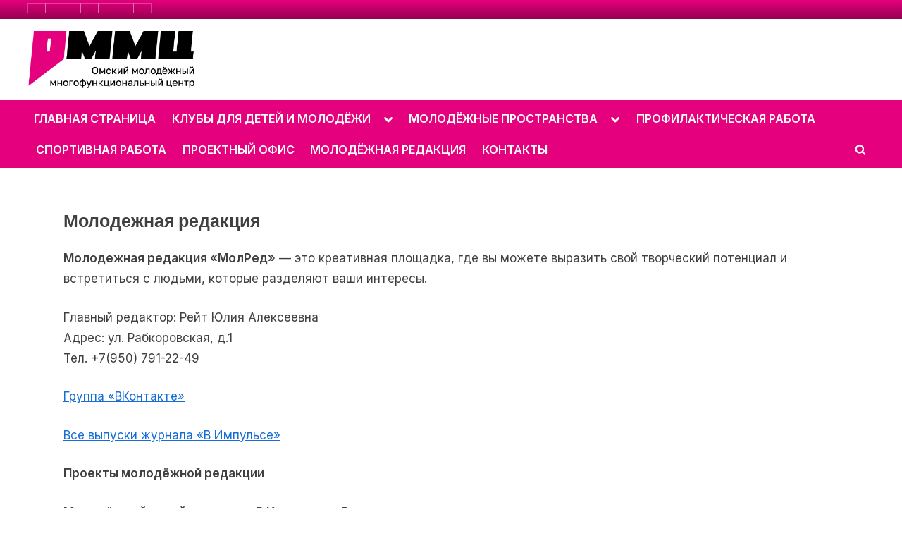

--- FILE ---
content_type: text/html; charset=UTF-8
request_url: https://molodegka-55.ru/%D0%BC%D0%BE%D0%BB%D0%BE%D0%B4%D0%B5%D0%B6%D0%BD%D0%B0%D1%8F-%D1%80%D0%B5%D0%B4%D0%B0%D0%BA%D1%86%D0%B8%D1%8F/
body_size: 43124
content:
<!DOCTYPE html>
<html lang="ru-RU">
<head>
	<meta charset="UTF-8">
	<meta name="viewport" content="width=device-width, initial-scale=1.0">
	<link rel="profile" href="https://gmpg.org/xfn/11">
	<title>Молодежная редакция &#8212; Омский молодежный многофункциональный центр </title>
<meta name='robots' content='max-image-preview:large' />
<link rel='dns-prefetch' href='//www.googletagmanager.com' />
<link rel='dns-prefetch' href='//fonts.googleapis.com' />
<link rel='dns-prefetch' href='//s.w.org' />
<link href='https://fonts.gstatic.com' crossorigin rel='preconnect' />
<link rel="alternate" type="application/rss+xml" title="Омский молодежный многофункциональный центр  &raquo; Лента" href="https://molodegka-55.ru/feed/" />
<link rel="alternate" type="application/rss+xml" title="Омский молодежный многофункциональный центр  &raquo; Лента комментариев" href="https://molodegka-55.ru/comments/feed/" />
		<script>
			window._wpemojiSettings = {"baseUrl":"https:\/\/s.w.org\/images\/core\/emoji\/13.1.0\/72x72\/","ext":".png","svgUrl":"https:\/\/s.w.org\/images\/core\/emoji\/13.1.0\/svg\/","svgExt":".svg","source":{"concatemoji":"https:\/\/molodegka-55.ru\/wp-includes\/js\/wp-emoji-release.min.js?ver=5.8.12"}};
			!function(e,a,t){var n,r,o,i=a.createElement("canvas"),p=i.getContext&&i.getContext("2d");function s(e,t){var a=String.fromCharCode;p.clearRect(0,0,i.width,i.height),p.fillText(a.apply(this,e),0,0);e=i.toDataURL();return p.clearRect(0,0,i.width,i.height),p.fillText(a.apply(this,t),0,0),e===i.toDataURL()}function c(e){var t=a.createElement("script");t.src=e,t.defer=t.type="text/javascript",a.getElementsByTagName("head")[0].appendChild(t)}for(o=Array("flag","emoji"),t.supports={everything:!0,everythingExceptFlag:!0},r=0;r<o.length;r++)t.supports[o[r]]=function(e){if(!p||!p.fillText)return!1;switch(p.textBaseline="top",p.font="600 32px Arial",e){case"flag":return s([127987,65039,8205,9895,65039],[127987,65039,8203,9895,65039])?!1:!s([55356,56826,55356,56819],[55356,56826,8203,55356,56819])&&!s([55356,57332,56128,56423,56128,56418,56128,56421,56128,56430,56128,56423,56128,56447],[55356,57332,8203,56128,56423,8203,56128,56418,8203,56128,56421,8203,56128,56430,8203,56128,56423,8203,56128,56447]);case"emoji":return!s([10084,65039,8205,55357,56613],[10084,65039,8203,55357,56613])}return!1}(o[r]),t.supports.everything=t.supports.everything&&t.supports[o[r]],"flag"!==o[r]&&(t.supports.everythingExceptFlag=t.supports.everythingExceptFlag&&t.supports[o[r]]);t.supports.everythingExceptFlag=t.supports.everythingExceptFlag&&!t.supports.flag,t.DOMReady=!1,t.readyCallback=function(){t.DOMReady=!0},t.supports.everything||(n=function(){t.readyCallback()},a.addEventListener?(a.addEventListener("DOMContentLoaded",n,!1),e.addEventListener("load",n,!1)):(e.attachEvent("onload",n),a.attachEvent("onreadystatechange",function(){"complete"===a.readyState&&t.readyCallback()})),(n=t.source||{}).concatemoji?c(n.concatemoji):n.wpemoji&&n.twemoji&&(c(n.twemoji),c(n.wpemoji)))}(window,document,window._wpemojiSettings);
		</script>
		<style>
img.wp-smiley,
img.emoji {
	display: inline !important;
	border: none !important;
	box-shadow: none !important;
	height: 1em !important;
	width: 1em !important;
	margin: 0 .07em !important;
	vertical-align: -0.1em !important;
	background: none !important;
	padding: 0 !important;
}
</style>
	<link rel='stylesheet' id='wp-block-library-css'  href='https://molodegka-55.ru/wp-includes/css/dist/block-library/style.min.css?ver=5.8.12' media='all' />
<style id='wp-block-library-theme-inline-css'>
#start-resizable-editor-section{display:none}.wp-block-audio figcaption{color:#555;font-size:13px;text-align:center}.is-dark-theme .wp-block-audio figcaption{color:hsla(0,0%,100%,.65)}.wp-block-code{font-family:Menlo,Consolas,monaco,monospace;color:#1e1e1e;padding:.8em 1em;border:1px solid #ddd;border-radius:4px}.wp-block-embed figcaption{color:#555;font-size:13px;text-align:center}.is-dark-theme .wp-block-embed figcaption{color:hsla(0,0%,100%,.65)}.blocks-gallery-caption{color:#555;font-size:13px;text-align:center}.is-dark-theme .blocks-gallery-caption{color:hsla(0,0%,100%,.65)}.wp-block-image figcaption{color:#555;font-size:13px;text-align:center}.is-dark-theme .wp-block-image figcaption{color:hsla(0,0%,100%,.65)}.wp-block-pullquote{border-top:4px solid;border-bottom:4px solid;margin-bottom:1.75em;color:currentColor}.wp-block-pullquote__citation,.wp-block-pullquote cite,.wp-block-pullquote footer{color:currentColor;text-transform:uppercase;font-size:.8125em;font-style:normal}.wp-block-quote{border-left:.25em solid;margin:0 0 1.75em;padding-left:1em}.wp-block-quote cite,.wp-block-quote footer{color:currentColor;font-size:.8125em;position:relative;font-style:normal}.wp-block-quote.has-text-align-right{border-left:none;border-right:.25em solid;padding-left:0;padding-right:1em}.wp-block-quote.has-text-align-center{border:none;padding-left:0}.wp-block-quote.is-large,.wp-block-quote.is-style-large{border:none}.wp-block-search .wp-block-search__label{font-weight:700}.wp-block-group.has-background{padding:1.25em 2.375em;margin-top:0;margin-bottom:0}.wp-block-separator{border:none;border-bottom:2px solid;margin-left:auto;margin-right:auto;opacity:.4}.wp-block-separator:not(.is-style-wide):not(.is-style-dots){width:100px}.wp-block-separator.has-background:not(.is-style-dots){border-bottom:none;height:1px}.wp-block-separator.has-background:not(.is-style-wide):not(.is-style-dots){height:2px}.wp-block-table thead{border-bottom:3px solid}.wp-block-table tfoot{border-top:3px solid}.wp-block-table td,.wp-block-table th{padding:.5em;border:1px solid;word-break:normal}.wp-block-table figcaption{color:#555;font-size:13px;text-align:center}.is-dark-theme .wp-block-table figcaption{color:hsla(0,0%,100%,.65)}.wp-block-video figcaption{color:#555;font-size:13px;text-align:center}.is-dark-theme .wp-block-video figcaption{color:hsla(0,0%,100%,.65)}.wp-block-template-part.has-background{padding:1.25em 2.375em;margin-top:0;margin-bottom:0}#end-resizable-editor-section{display:none}
</style>
<link rel='stylesheet' id='vi-style-css'  href='https://molodegka-55.ru/wp-content/plugins/for-the-visually-impaired/css/styles.css?ver=5.8.12' media='all' />
<style id='vi-style-inline-css'>

		.vi-on-img-button{
  background: url(https://molodegka-55.ru/wp-content/plugins/for-the-visually-impaired/img/icon_.png) 100% 100% no-repeat;
  background-size: contain;
    display: inline-block;
    vertical-align: middle;
    height: px;
    width: px;
    text-decoration: none;
    outline: 0;
		}
#bt_widget-vi-on a {
	text-align: center;
	cursor: pointer;
	background: #ff8019;
	box-shadow: 0 -3px 0 rgba(0, 0, 0, 0.1) inset;
	border: 0 none;
	border-radius: 6px;
	overflow: hidden;
    font-size: 15px;
    padding: 13px 18px 16px;
	text-decoration: none;
	display: inline-block;
	font-family: arial;
    font-weight: 700;
	line-height: 100%;
	text-shadow: 1px 1px 0 rgba(0, 0, 0, 0.12);
	margin-top: -3px;
    color: #ffffff;
    border-radius: 10px;
    vertical-align:middle;

}


#bt_widget-vi-on a:hover {
	-o-box-shadow: 0 -1px 0 rgba(0, 0, 0, 0.14) inset;
	-moz-box-shadow: 0 -1px 0 rgba(0, 0, 0, 0.14) inset;
	-webkit-box-shadow: 0 -1px 0 rgba(0, 0, 0, 0.14) inset;
	box-shadow: 0 -1px 0 rgba(0, 0, 0, 0.14) inset;
	text-decoration: underline;	
}

#bt_widget-vi-on .vi_widget_img {
    vertical-align:middle;
}
#bt_widget-vi-on  {
	    position: relative;
    top: 0;
    left: 0;
    color: #000000;
    font-size: 18px;
    letter-spacing: 0;
    text-align: center;
}
.vi-close{
	vertical-align: middle;
	text-align: center;
	display: flex;
	justify-content: center;
	align-items: center;
	font-size: 16px;
	text-decoration: none;
	font-weight: bold;
	vertical-align: middle;
	word-break: break-all;
    word-wrap: break-word;

}
.bt_widget-vi{
	vertical-align: middle;
	text-align: center;
	
}
		
		
</style>
<link rel='stylesheet' id='wpsm_ac-font-awesome-front-css'  href='https://molodegka-55.ru/wp-content/plugins/responsive-accordion-and-collapse/css/font-awesome/css/font-awesome.min.css?ver=5.8.12' media='all' />
<link rel='stylesheet' id='wpsm_ac_bootstrap-front-css'  href='https://molodegka-55.ru/wp-content/plugins/responsive-accordion-and-collapse/css/bootstrap-front.css?ver=5.8.12' media='all' />
<link rel='stylesheet' id='wpa-style-css'  href='https://molodegka-55.ru/wp-content/plugins/wp-accessibility/css/wpa-style.css?ver=1.9.1' media='all' />
<style id='wpa-style-inline-css'>
:root { --admin-bar-top : 7px; }
</style>
<link rel='stylesheet' id='pressbook-fonts-css'  href='https://fonts.googleapis.com/css2?family=Inter:wght@400;600&#038;family=Lato:ital,wght@0,400;0,700;1,400;1,700&#038;display=swap' media='all' />
<link rel='stylesheet' id='pressbook-style-css'  href='https://molodegka-55.ru/wp-content/themes/pressbook/style.min.css?ver=1.1.4' media='all' />
<style id='pressbook-style-inline-css'>
.site-branding{background-position:center bottom;}.site-branding{background-repeat:repeat-y;}.site-branding{background-size:contain;}.top-banner-image{max-height:150px;}.top-navbar{background:linear-gradient(0deg, #950051 0%, #e5007d 100%);}.social-navigation a:active .svg-icon,.social-navigation a:focus .svg-icon,.social-navigation a:hover .svg-icon{color:#950051;}.primary-navbar,.main-navigation ul ul{background:#e5007d;}.main-navigation .main-navigation-arrow-btn:active,.main-navigation .main-navigation-arrow-btn:hover,.main-navigation li.focus>.main-navigation-arrow-btn,.main-navigation:not(.toggled) li:hover>.main-navigation-arrow-btn,.main-navigation a:active,.main-navigation a:focus,.main-navigation a:hover{color:#e5007d;}.site-branding{background-color:#ffffff;}.site-title,.site-title a,.site-title a:active,.site-title a:focus,.site-title a:hover{color:#000000;}.site-tagline{color:#979797;}.more-link,button,input[type=button],input[type=reset],input[type=submit]{font-weight:600;}h1,h2,h3,h4,h5,h6{font-weight:700;}.site-title{font-weight:700;}.c-sidebar .widget{border-color:#fafafa;}.footer-widgets,.copyright-text{background:#8e0bd2;}
</style>
<script src='https://molodegka-55.ru/wp-includes/js/jquery/jquery.min.js?ver=3.6.0' id='jquery-core-js'></script>
<script src='https://molodegka-55.ru/wp-includes/js/jquery/jquery-migrate.min.js?ver=3.3.2' id='jquery-migrate-js'></script>
<script src='https://molodegka-55.ru/wp-content/plugins/for-the-visually-impaired/js/js.cookie.js?ver=2.1.0' id='vi_cookie-js'></script>
<script id='add_vi_script-js-extra'>
var js_vi_script = {"txt_size":"16","sxema":"1","image":"1","font":"1","kerning":"0","line":"0","allbackgrnd":"1","reload_page":"0","auto_p_on":"0","scrool_panel":"","btxt":"\u0420\u0435\u0436\u0438\u043c \u0434\u043b\u044f \u0441\u043b\u0430\u0431\u043e\u0432\u0438\u0434\u044f\u0449\u0438\u0445","btxt2":"\u0412\u0435\u0440\u043d\u0443\u0442\u044c\u0441\u044f \u0432 \u043e\u0431\u0440\u0430\u0442\u043d\u044b\u0439 \u0440\u0435\u0436\u0438\u043c","btxtcolor":"#ffffff","bcolor":"#ff8019","img_close2":"","razmer_images":"0","fs_title1":"\u041c\u0430\u043b\u0435\u043d\u044c\u043a\u0438\u0439 \u0440\u0430\u0437\u043c\u0435\u0440 \u0448\u0440\u0438\u0444\u0442\u0430","fs_title2":"\u0423\u043c\u0435\u043d\u044c\u0448\u0435\u043d\u043d\u044b\u0439 \u0440\u0430\u0437\u043c\u0435\u0440 \u0448\u0440\u0438\u0444\u0442\u0430","fs_title3":"\u041d\u043e\u0440\u043c\u0430\u043b\u044c\u043d\u044b\u0439 \u0440\u0430\u0437\u043c\u0435\u0440 \u0448\u0440\u0438\u0444\u0442\u0430","fs_title4":"\u0423\u0432\u0435\u043b\u0438\u0447\u0435\u043d\u043d\u044b\u0439 \u0440\u0430\u0437\u043c\u0435\u0440 \u0448\u0440\u0438\u0444\u0442\u0430","fs_title5":"\u0411\u043e\u043b\u044c\u0448\u043e\u0439 \u0440\u0430\u0437\u043c\u0435\u0440 \u0448\u0440\u0438\u0444\u0442\u0430","sxem_title":"\u0426","sxem_title1":"\u0426\u0432\u0435\u0442\u043e\u0432\u0430\u044f \u0441\u0445\u0435\u043c\u0430: \u0427\u0435\u0440\u043d\u044b\u043c \u043f\u043e \u0431\u0435\u043b\u043e\u043c\u0443","sxem_title2":"\u0426\u0432\u0435\u0442\u043e\u0432\u0430\u044f \u0441\u0445\u0435\u043c\u0430: \u0411\u0435\u043b\u044b\u043c \u043f\u043e \u0447\u0435\u0440\u043d\u043e\u043c\u0443","sxem_title3":"\u0426\u0432\u0435\u0442\u043e\u0432\u0430\u044f \u0441\u0445\u0435\u043c\u0430: \u0422\u0435\u043c\u043d\u043e-\u0441\u0438\u043d\u0438\u043c \u043f\u043e \u0433\u043e\u043b\u0443\u0431\u043e\u043c\u0443","sxem_title4":"\u0426\u0432\u0435\u0442\u043e\u0432\u0430\u044f \u0441\u0445\u0435\u043c\u0430: \u041a\u043e\u0440\u0438\u0447\u043d\u0435\u0432\u044b\u043c \u043f\u043e \u0431\u0435\u0436\u0435\u0432\u043e\u043c\u0443","sxem_title5":"\u0426\u0432\u0435\u0442\u043e\u0432\u0430\u044f \u0441\u0445\u0435\u043c\u0430: \u0417\u0435\u043b\u0435\u043d\u044b\u043c \u043f\u043e \u0442\u0435\u043c\u043d\u043e-\u043a\u043e\u0440\u0438\u0447\u043d\u0435\u0432\u043e\u043c\u0443","img_title_on":"\u0412\u043a\u043b\u044e\u0447\u0438\u0442\u044c \u0438\u0437\u043e\u0431\u0440\u0430\u0436\u0435\u043d\u0438\u044f","img_title_gs":"\u0427\u0435\u0440\u043d\u043e-\u0431\u0435\u043b\u044b\u0435 \u0438\u0437\u043e\u0431\u0440\u0430\u0436\u0435\u043d\u0438\u044f","img_title_off":"\u041e\u0442\u043a\u043b\u044e\u0447\u0438\u0442\u044c \u0438\u0437\u043e\u0431\u0440\u0430\u0436\u0435\u043d\u0438\u044f","setting_title":"\u041d\u0430\u0441\u0442\u0440\u043e\u0439\u043a\u0438","close_title":"\u0412\u0435\u0440\u043d\u0443\u0442\u044c\u0441\u044f \u0432 \u043e\u0431\u044b\u0447\u043d\u044b\u0439 \u0440\u0435\u0436\u0438\u043c","settings_title":"\u041d\u0430\u0441\u0442\u0440\u043e\u0439\u043a\u0438 \u0448\u0440\u0438\u0444\u0442\u0430","setfont_title":"\u0412\u044b\u0431\u0435\u0440\u0438\u0442\u0435 \u0448\u0440\u0438\u0444\u0442","setsplet":"\u0418\u043d\u0442\u0435\u0440\u0432\u0430\u043b \u043c\u0435\u0436\u0434\u0443 \u0431\u0443\u043a\u0432\u0430\u043c\u0438","setspline":"\u0418\u043d\u0442\u0435\u0440\u0432\u0430\u043b \u043c\u0435\u0436\u0434\u0443 \u0441\u0442\u0440\u043e\u043a\u0430\u043c\u0438","standart":"\u0421\u0442\u0430\u043d\u0434\u0430\u0440\u0442\u043d\u044b\u0439","average":"\u0421\u0440\u0435\u0434\u043d\u0438\u0439","big":"\u0411\u043e\u043b\u044c\u0448\u043e\u0439","sel_sxem":"\u0412\u044b\u0431\u043e\u0440 \u0446\u0432\u0435\u0442\u043e\u0432\u043e\u0439 \u0441\u0445\u0435\u043c\u044b","closepanel":"\u0417\u0430\u043a\u0440\u044b\u0442\u044c \u043f\u0430\u043d\u0435\u043b\u044c","defsetpanel":"\u0412\u0435\u0440\u043d\u0443\u0442\u044c \u0441\u0442\u0430\u043d\u0434\u0430\u0440\u0442\u043d\u044b\u0435 \u043d\u0430\u0441\u0442\u0440\u043e\u0439\u043a\u0438","noimgdescr":"\u043d\u0435\u0442 \u043e\u043f\u0438\u0441\u0430\u043d\u0438\u044f \u043a \u0438\u0437\u043e\u0431\u0440\u0430\u0436\u0435\u043d\u0438\u044e","picture":"\u0418\u0437\u043e\u0431\u0440\u0430\u0436\u0435\u043d\u0438\u0435"};
</script>
<script src='https://molodegka-55.ru/wp-content/plugins/for-the-visually-impaired/js/js.for.the.visually.impaired.js?ver=0.53' id='add_vi_script-js'></script>

<!-- Google Analytics snippet added by Site Kit -->
<script src='https://www.googletagmanager.com/gtag/js?id=G-SK4D2J4QG4' id='google_gtagjs-js' async></script>
<script id='google_gtagjs-js-after'>
window.dataLayer = window.dataLayer || [];function gtag(){dataLayer.push(arguments);}
gtag('set', 'linker', {"domains":["molodegka-55.ru"]} );
gtag("js", new Date());
gtag("set", "developer_id.dZTNiMT", true);
gtag("config", "G-SK4D2J4QG4");
</script>

<!-- End Google Analytics snippet added by Site Kit -->
<link rel="https://api.w.org/" href="https://molodegka-55.ru/wp-json/" /><link rel="alternate" type="application/json" href="https://molodegka-55.ru/wp-json/wp/v2/pages/752" /><link rel="EditURI" type="application/rsd+xml" title="RSD" href="https://molodegka-55.ru/xmlrpc.php?rsd" />
<link rel="wlwmanifest" type="application/wlwmanifest+xml" href="https://molodegka-55.ru/wp-includes/wlwmanifest.xml" /> 
<meta name="generator" content="WordPress 5.8.12" />
<link rel="canonical" href="https://molodegka-55.ru/%d0%bc%d0%be%d0%bb%d0%be%d0%b4%d0%b5%d0%b6%d0%bd%d0%b0%d1%8f-%d1%80%d0%b5%d0%b4%d0%b0%d0%ba%d1%86%d0%b8%d1%8f/" />
<link rel='shortlink' href='https://molodegka-55.ru/?p=752' />
<link rel="alternate" type="application/json+oembed" href="https://molodegka-55.ru/wp-json/oembed/1.0/embed?url=https%3A%2F%2Fmolodegka-55.ru%2F%25d0%25bc%25d0%25be%25d0%25bb%25d0%25be%25d0%25b4%25d0%25b5%25d0%25b6%25d0%25bd%25d0%25b0%25d1%258f-%25d1%2580%25d0%25b5%25d0%25b4%25d0%25b0%25d0%25ba%25d1%2586%25d0%25b8%25d1%258f%2F" />
<link rel="alternate" type="text/xml+oembed" href="https://molodegka-55.ru/wp-json/oembed/1.0/embed?url=https%3A%2F%2Fmolodegka-55.ru%2F%25d0%25bc%25d0%25be%25d0%25bb%25d0%25be%25d0%25b4%25d0%25b5%25d0%25b6%25d0%25bd%25d0%25b0%25d1%258f-%25d1%2580%25d0%25b5%25d0%25b4%25d0%25b0%25d0%25ba%25d1%2586%25d0%25b8%25d1%258f%2F&#038;format=xml" />
<meta name="generator" content="Site Kit by Google 1.118.0" /><style>

/* CSS added by Hide Metadata Plugin */

.entry-meta .byline,
			.entry-meta .by-author,
			.entry-header .entry-meta > span.byline {
				display: none;
			}
.entry-meta .posted-on,
			.entry-header .entry-meta > span.posted-on {
				display: none;
			}</style>
<style id="custom-background-css">
body.custom-background { background-color: #ffffff; }
</style>
	<link rel="icon" href="https://molodegka-55.ru/wp-content/uploads/2024/10/cropped-аватар-32x32.jpg" sizes="32x32" />
<link rel="icon" href="https://molodegka-55.ru/wp-content/uploads/2024/10/cropped-аватар-192x192.jpg" sizes="192x192" />
<link rel="apple-touch-icon" href="https://molodegka-55.ru/wp-content/uploads/2024/10/cropped-аватар-180x180.jpg" />
<meta name="msapplication-TileImage" content="https://molodegka-55.ru/wp-content/uploads/2024/10/cropped-аватар-270x270.jpg" />
</head>
<body class="page-template-default page page-id-752 custom-background wp-custom-logo wp-embed-responsive double-sidebar left-right-sidebar pb-content-columns pb-content-cover ">

<div id="page" class="site">
	<a class="skip-link screen-reader-text" href="#content">Skip to content</a>

	<header id="masthead" class="site-header">
			<div class="top-navbar">
		<div class="u-wrapper top-navbar-wrap">
			<div class="top-menus top-menus-left">
							<nav id="social-navigation" class="social-navigation" aria-label="Social Links">
				<div class="menu-%d0%b4%d0%be%d0%bf%d0%be%d0%bb%d0%bd%d0%b8%d1%82%d0%b5%d0%bb%d1%8c%d0%bd%d0%b0%d1%8f-%d0%b8%d0%bd%d1%84%d0%be%d1%80%d0%bc%d0%b0%d1%86%d0%b8%d1%8f-container"><ul id="social-menu" class="menu"><li id="menu-item-588" class="menu-item menu-item-type-post_type menu-item-object-page menu-item-588"><a href="https://molodegka-55.ru/%d1%81%d1%82%d1%80%d1%83%d0%ba%d1%82%d1%83%d1%80%d0%b0-%d0%b8-%d0%be%d1%80%d0%b3%d0%b0%d0%bd%d1%8b-%d1%83%d0%bf%d1%80%d0%b0%d0%b2%d0%bb%d0%b5%d0%bd%d0%b8%d1%8f/"><span class="screen-reader-text">Структура и органы управления</span></a></li>
<li id="menu-item-630" class="menu-item menu-item-type-post_type menu-item-object-page menu-item-has-children menu-item-630"><a href="https://molodegka-55.ru/%d0%b4%d0%be%d0%ba%d1%83%d0%bc%d0%b5%d0%bd%d1%82%d1%8b/"><span class="screen-reader-text">Документы</span></a></li>
<li id="menu-item-1107" class="menu-item menu-item-type-post_type menu-item-object-page menu-item-1107"><a href="https://molodegka-55.ru/%d0%bf%d1%80%d0%b0%d0%b2%d0%b8%d0%bb%d0%b0-%d0%b2%d0%bd%d1%83%d1%82%d1%80%d0%b5%d0%bd%d0%bd%d0%b5%d0%b3%d0%be-%d1%82%d1%80%d1%83%d0%b4%d0%be%d0%b2%d0%be%d0%b3%d0%be-%d1%80%d0%b0%d1%81%d0%bf%d0%be/"><span class="screen-reader-text">Правила внутреннего трудового распорядка</span></a></li>
<li id="menu-item-1121" class="menu-item menu-item-type-post_type menu-item-object-page menu-item-1121"><a href="https://molodegka-55.ru/%d1%80%d0%b5%d0%ba%d0%be%d0%bc%d0%b5%d0%bd%d0%b4%d0%b0%d1%86%d0%b8%d0%b8-%d0%bc%d1%87%d1%81/"><span class="screen-reader-text">Рекомендации МЧС</span></a></li>
<li id="menu-item-590" class="menu-item menu-item-type-post_type menu-item-object-page menu-item-590"><a href="https://molodegka-55.ru/%d0%bf%d0%bb%d0%b0%d1%82%d0%bd%d1%8b%d0%b5-%d1%83%d1%81%d0%bb%d1%83%d0%b3%d0%b8/"><span class="screen-reader-text">Платные услуги</span></a></li>
<li id="menu-item-591" class="menu-item menu-item-type-post_type menu-item-object-page menu-item-591"><a href="https://molodegka-55.ru/%d0%b2%d0%b0%d0%ba%d0%b0%d0%bd%d1%81%d0%b8%d0%b8/"><span class="screen-reader-text">Вакансии</span></a></li>
<li id="menu-item-592" class="menu-item menu-item-type-post_type menu-item-object-page menu-item-592"><a href="https://molodegka-55.ru/%d0%bc%d0%b5%d1%80%d0%be%d0%bf%d1%80%d0%b8%d1%8f%d1%82%d0%b8%d1%8f/"><span class="screen-reader-text">Мероприятия</span></a></li>
</ul></div>				</nav><!-- #social-navigation -->
							</div><!-- .top-menus -->
		</div><!-- .top-navbar-wrap -->
	</div><!-- .top-navbar -->
	<div class="site-branding">
		<div class="u-wrapper site-branding-wrap">
		<div class="site-logo-title logo--lg-size-5 logo--md-size-1 logo--sm-size-5">
			<a href="https://molodegka-55.ru/" class="custom-logo-link" rel="home"><img width="409" height="140" src="https://molodegka-55.ru/wp-content/uploads/2024/10/cropped-3_1-1.png" class="custom-logo" alt="Омский молодежный многофункциональный центр " srcset="https://molodegka-55.ru/wp-content/uploads/2024/10/cropped-3_1-1.png 409w, https://molodegka-55.ru/wp-content/uploads/2024/10/cropped-3_1-1-300x103.png 300w" sizes="(max-width: 409px) 100vw, 409px" /></a>
			<div class="site-title-tagline">
							<p class="site-title hide-clip site-title--lg-size-5 site-title--md-size-5 site-title--sm-size-5"><a href="https://molodegka-55.ru/" rel="home">Омский молодежный многофункциональный центр </a></p>
								<p class="site-tagline tagline--lg-size-5 tagline--md-size-5 tagline--sm-size-5"></p>
			</div><!-- .site-title-tagline -->
		</div><!-- .site-logo-title -->

			</div><!-- .site-branding-wrap -->
</div><!-- .site-branding -->
	<div class="primary-navbar">
		<div class="u-wrapper primary-navbar-wrap">
			<nav id="site-navigation" class="main-navigation" role="navigation" aria-label="Primary Menu">
				<button class="primary-menu-toggle" aria-controls="primary-menu" aria-expanded="false">
					<svg class="svg-icon" width="24" height="24" aria-hidden="true" role="img" focusable="false" viewBox="0.0 0 1536.0 2048" xmlns="http://www.w3.org/2000/svg"><path d="M1536,1472v128c0,17.333-6.333,32.333-19,45s-27.667,19-45,19H64c-17.333,0-32.333-6.333-45-19s-19-27.667-19-45v-128  c0-17.333,6.333-32.333,19-45s27.667-19,45-19h1408c17.333,0,32.333,6.333,45,19S1536,1454.667,1536,1472z M1536,960v128  c0,17.333-6.333,32.333-19,45s-27.667,19-45,19H64c-17.333,0-32.333-6.333-45-19s-19-27.667-19-45V960c0-17.333,6.333-32.333,19-45  s27.667-19,45-19h1408c17.333,0,32.333,6.333,45,19S1536,942.667,1536,960z M1536,448v128c0,17.333-6.333,32.333-19,45  s-27.667,19-45,19H64c-17.333,0-32.333-6.333-45-19S0,593.333,0,576V448c0-17.333,6.333-32.333,19-45s27.667-19,45-19h1408  c17.333,0,32.333,6.333,45,19S1536,430.667,1536,448z"></path></svg><svg class="svg-icon" width="24" height="24" aria-hidden="true" role="img" focusable="false" viewBox="0 0 1792 1792" xmlns="http://www.w3.org/2000/svg"><path d="M1490 1322q0 40-28 68l-136 136q-28 28-68 28t-68-28l-294-294-294 294q-28 28-68 28t-68-28l-136-136q-28-28-28-68t28-68l294-294-294-294q-28-28-28-68t28-68l136-136q28-28 68-28t68 28l294 294 294-294q28-28 68-28t68 28l136 136q28 28 28 68t-28 68l-294 294 294 294q28 28 28 68z" /></svg>				</button>
				<div class="menu-%d0%b2%d0%b5%d1%80%d1%85%d0%bd%d0%b5%d0%b5-%d0%bc%d0%b5%d0%bd%d1%8e-container"><ul id="primary-menu" class="menu"><li id="menu-item-1039" class="menu-item menu-item-type-custom menu-item-object-custom menu-item-home menu-item-1039"><a href="http://molodegka-55.ru">ГЛАВНАЯ СТРАНИЦА</a></li>
<li id="menu-item-100" class="menu-item menu-item-type-post_type menu-item-object-page menu-item-has-children menu-item-100"><a href="https://molodegka-55.ru/%d0%ba%d0%bb%d1%83%d0%b1%d1%8b-%d0%b4%d0%bb%d1%8f-%d0%b4%d0%b5%d1%82%d0%b5%d0%b9-%d0%b8-%d0%bc%d0%be%d0%bb%d0%be%d0%b4%d0%b5%d0%b6%d0%b8/">КЛУБЫ ДЛЯ ДЕТЕЙ И МОЛОДЁЖИ</a><button class="main-navigation-arrow-btn" aria-expanded="false"><span class="screen-reader-text">Toggle sub-menu</span><svg class="svg-icon" width="24" height="24" aria-hidden="true" role="img" focusable="false" viewBox="53.0 0 1558.0 2048" xmlns="http://www.w3.org/2000/svg"><path d="M1611,832c0,35.333-12.333,65.333-37,90l-651,651c-25.333,25.333-55.667,38-91,38c-36,0-66-12.667-90-38L91,922  c-25.333-24-38-54-38-90c0-35.333,12.667-65.667,38-91l74-75c26-24.667,56.333-37,91-37c35.333,0,65.333,12.333,90,37l486,486  l486-486c24.667-24.667,54.667-37,90-37c34.667,0,65,12.333,91,37l75,75C1598.667,767,1611,797.333,1611,832z" /></svg></button>
<ul class="sub-menu">
	<li id="menu-item-332" class="menu-item menu-item-type-post_type menu-item-object-page menu-item-332"><a href="https://molodegka-55.ru/%d1%86%d0%b5%d0%bd%d1%82%d1%80%d0%b0%d0%bb%d1%8c%d0%bd%d1%8b%d0%b9-%d0%be%d0%ba%d1%80%d1%83%d0%b3/">Центральный округ</a></li>
	<li id="menu-item-331" class="menu-item menu-item-type-post_type menu-item-object-page menu-item-331"><a href="https://molodegka-55.ru/%d0%be%d0%ba%d1%82%d1%8f%d0%b1%d1%80%d1%8c%d1%81%d0%ba%d0%b8%d0%b9-%d0%be%d0%ba%d1%80%d1%83%d0%b3/">Октябрьский округ</a></li>
	<li id="menu-item-329" class="menu-item menu-item-type-post_type menu-item-object-page menu-item-329"><a href="https://molodegka-55.ru/%d0%bb%d0%b5%d0%bd%d0%b8%d0%bd%d1%81%d0%ba%d0%b8%d0%b9-%d0%be%d0%ba%d1%80%d1%83%d0%b3/">Ленинский округ</a></li>
	<li id="menu-item-330" class="menu-item menu-item-type-post_type menu-item-object-page menu-item-330"><a href="https://molodegka-55.ru/%d1%81%d0%be%d0%b2%d0%b5%d1%82%d1%81%d0%ba%d0%b8%d0%b9-%d0%be%d0%ba%d1%80%d1%83%d0%b3/">Советский округ</a></li>
	<li id="menu-item-596" class="menu-item menu-item-type-post_type menu-item-object-page menu-item-596"><a href="https://molodegka-55.ru/%d0%ba%d0%b8%d1%80%d0%be%d0%b2%d1%81%d0%ba%d0%b8%d0%b9-%d0%be%d0%ba%d1%80%d1%83%d0%b3/">Кировский округ</a></li>
</ul>
</li>
<li id="menu-item-261" class="menu-item menu-item-type-post_type menu-item-object-page menu-item-has-children menu-item-261"><a href="https://molodegka-55.ru/%d1%86%d0%b5%d0%bd%d1%82%d1%80%d1%8b-%d0%b8-%d0%bc%d0%be%d0%bb%d0%be%d0%b4%d0%b5%d0%b6%d0%bd%d1%8b%d0%b5-%d0%bf%d1%80%d0%be%d1%81%d1%82%d1%80%d0%b0%d0%bd%d1%81%d1%82%d0%b2%d0%b0/">МОЛОДЁЖНЫЕ ПРОСТРАНСТВА</a><button class="main-navigation-arrow-btn" aria-expanded="false"><span class="screen-reader-text">Toggle sub-menu</span><svg class="svg-icon" width="24" height="24" aria-hidden="true" role="img" focusable="false" viewBox="53.0 0 1558.0 2048" xmlns="http://www.w3.org/2000/svg"><path d="M1611,832c0,35.333-12.333,65.333-37,90l-651,651c-25.333,25.333-55.667,38-91,38c-36,0-66-12.667-90-38L91,922  c-25.333-24-38-54-38-90c0-35.333,12.667-65.667,38-91l74-75c26-24.667,56.333-37,91-37c35.333,0,65.333,12.333,90,37l486,486  l486-486c24.667-24.667,54.667-37,90-37c34.667,0,65,12.333,91,37l75,75C1598.667,767,1611,797.333,1611,832z" /></svg></button>
<ul class="sub-menu">
	<li id="menu-item-335" class="menu-item menu-item-type-post_type menu-item-object-page menu-item-335"><a href="https://molodegka-55.ru/%d0%bc%d0%be%d0%bb%d0%be%d0%b4%d0%b5%d0%b6%d0%bd%d0%be%d0%b5-%d0%bf%d1%80%d0%be%d1%81%d1%82%d1%80%d0%b0%d0%bd%d1%81%d1%82%d0%b2%d0%be-%d0%bc%d0%b5%d1%81%d1%82%d0%be-8-20/">МОЛОДЁЖНОЕ ПРОСТРАНСТВО «МЕСТО 8.20»</a></li>
	<li id="menu-item-334" class="menu-item menu-item-type-post_type menu-item-object-page menu-item-334"><a href="https://molodegka-55.ru/lift_na_kulture/">МОЛОДЁЖНОЕ ПРОСТРАНСТВО &#171;ЛИФТ&#187;</a></li>
	<li id="menu-item-2531" class="menu-item menu-item-type-post_type menu-item-object-page menu-item-2531"><a href="https://molodegka-55.ru/%d0%bc%d0%be%d0%bb%d0%be%d0%b4%d1%91%d0%b6%d0%bd%d0%be%d0%b5-%d0%bf%d1%80%d0%be%d1%81%d1%82%d1%80%d0%b0%d0%bd%d1%81%d1%82%d0%b2%d0%be-%d0%ba%d1%80%d0%b8%d1%81%d1%82%d0%b0%d0%bb%d0%bb/">МОЛОДЁЖНОЕ ПРОСТРАНСТВО «КРИСТАЛЛ»</a></li>
</ul>
</li>
<li id="menu-item-101" class="menu-item menu-item-type-post_type menu-item-object-page menu-item-101"><a href="https://molodegka-55.ru/%d0%bf%d1%80%d0%be%d1%84%d0%b8%d0%bb%d0%b0%d0%ba%d1%82%d0%b8%d1%87%d0%b5%d1%81%d0%ba%d0%b0%d1%8f-%d1%80%d0%b0%d0%b1%d0%be%d1%82%d0%b0/">ПРОФИЛАКТИЧЕСКАЯ РАБОТА</a></li>
<li id="menu-item-58" class="menu-item menu-item-type-post_type menu-item-object-page menu-item-58"><a href="https://molodegka-55.ru/%d0%ba%d0%be%d0%bd%d1%82%d0%b0%d0%ba%d1%82%d1%8b/">СПОРТИВНАЯ РАБОТА</a></li>
<li id="menu-item-59" class="menu-item menu-item-type-post_type menu-item-object-page menu-item-59"><a href="https://molodegka-55.ru/%d0%be-%d0%bd%d0%b0%d1%81/">ПРОЕКТНЫЙ ОФИС</a></li>
<li id="menu-item-759" class="menu-item menu-item-type-post_type menu-item-object-page current-menu-item page_item page-item-752 current_page_item menu-item-759"><a href="https://molodegka-55.ru/%d0%bc%d0%be%d0%bb%d0%be%d0%b4%d0%b5%d0%b6%d0%bd%d0%b0%d1%8f-%d1%80%d0%b5%d0%b4%d0%b0%d0%ba%d1%86%d0%b8%d1%8f/" aria-current="page">МОЛОДЁЖНАЯ РЕДАКЦИЯ</a></li>
<li id="menu-item-1490" class="menu-item menu-item-type-post_type menu-item-object-page menu-item-1490"><a href="https://molodegka-55.ru/%d0%ba%d0%be%d0%bd%d1%82%d0%b0%d0%ba%d1%82%d1%8b-2/">КОНТАКТЫ</a></li>
<li class="primary-menu-search"><a href="#" class="primary-menu-search-toggle" aria-expanded="false"><span class="screen-reader-text">Toggle search form</span><svg class="svg-icon" width="24" height="24" aria-hidden="true" role="img" focusable="false" viewBox="0 0 1792 1792" xmlns="http://www.w3.org/2000/svg"><path d="M1216 832q0-185-131.5-316.5t-316.5-131.5-316.5 131.5-131.5 316.5 131.5 316.5 316.5 131.5 316.5-131.5 131.5-316.5zm512 832q0 52-38 90t-90 38q-54 0-90-38l-343-342q-179 124-399 124-143 0-273.5-55.5t-225-150-150-225-55.5-273.5 55.5-273.5 150-225 225-150 273.5-55.5 273.5 55.5 225 150 150 225 55.5 273.5q0 220-124 399l343 343q37 37 37 90z" /></svg><svg class="svg-icon" width="24" height="24" aria-hidden="true" role="img" focusable="false" viewBox="0 0 1792 1792" xmlns="http://www.w3.org/2000/svg"><path d="M1490 1322q0 40-28 68l-136 136q-28 28-68 28t-68-28l-294-294-294 294q-28 28-68 28t-68-28l-136-136q-28-28-28-68t28-68l294-294-294-294q-28-28-28-68t28-68l136-136q28-28 68-28t68 28l294 294 294-294q28-28 68-28t68 28l136 136q28 28 28 68t-28 68l-294 294 294 294q28 28 28 68z" /></svg></a><div class="search-form-wrap"><form role="search" method="get" class="search-form" action="https://molodegka-55.ru/">
				<label>
					<span class="screen-reader-text">Найти:</span>
					<input type="search" class="search-field" placeholder="Поиск&hellip;" value="" name="s" />
				</label>
				<input type="submit" class="search-submit" value="Поиск" />
			</form></div></li></ul></div>			</nav><!-- #site-navigation -->
		</div><!-- .primary-navbar-wrap -->
	</div><!-- .primary-navbar -->
		</header><!-- #masthead -->

	<div id="content" class="site-content">

	<div class="pb-content-sidebar u-wrapper">
		<main id="primary" class="site-main">

		
<article id="post-752" class="pb-article pb-singular post-752 page type-page status-publish hentry">
	
	<header class="entry-header">
		<h1 class="entry-title">Молодежная редакция</h1>	</header><!-- .entry-header -->

	<div class="pb-content">
		<div class="entry-content">
			
<p><strong>Молодежная редакция «МолРед»</strong> &#8212; это креативная площадка, где вы можете выразить свой творческий потенциал и встретиться с людьми, которые разделяют ваши интересы.</p>



<p>Главный редактор: Рейт Юлия Алексеевна<br>Адрес: ул. Рабкоровская, д.1<br>Тел. +7(950) 791-22-49</p>



<p><a href="https://vk.com/in_impulse55">Группа «ВКонтакте»</a></p>



<p><a href="https://molodegka-55.ru/журнал-в-импульсе/">Все выпуски журнала «В Импульсе» </a></p>



<p><strong>Проекты молодёжной редакции</strong></p>



<p><strong>Молодёжный онлайн-журнал «В Импульсе».</strong> Редакция освещает самые актуальные новости, которые волнуют молодежь г. Омска. Героем журнала может стать каждый!</p>



<p><strong>Фотосессии. </strong>Фотографы молодёжной редакции регулярно проводят фотосессии, где каждый желающий может «примерить» на себя различные образы.</p>



<p><strong>Видео-ролики.</strong> Видеооператоры создают динамичные и яркие видео-ролики о событиях, которые проходят в молодёжной политике нашего города.</p>



<p><strong>Челленджи.</strong> Молодежная редакция проводит челленджи, где каждый может присоединиться и испытать себя в интересных заданиях.</p>



<p><strong>Фотоконкурсы.</strong> Участвовать могут все, ведь творчество не имеет границ!</p>



<figure class="wp-block-gallery columns-3 is-cropped"><ul class="blocks-gallery-grid"><li class="blocks-gallery-item"><figure><a href="https://molodegka-55.ru/wp-content/uploads/2023/12/kAceyph2Sw.jpg"><img loading="lazy" width="1620" height="2160" src="https://molodegka-55.ru/wp-content/uploads/2023/12/kAceyph2Sw.jpg" alt="" data-id="3300" data-full-url="https://molodegka-55.ru/wp-content/uploads/2023/12/kAceyph2Sw.jpg" data-link="https://molodegka-55.ru/%d0%bc%d0%be%d0%bb%d0%be%d0%b4%d0%b5%d0%b6%d0%bd%d0%b0%d1%8f-%d1%80%d0%b5%d0%b4%d0%b0%d0%ba%d1%86%d0%b8%d1%8f/kaceyph2sw/" class="wp-image-3300" srcset="https://molodegka-55.ru/wp-content/uploads/2023/12/kAceyph2Sw.jpg 1620w, https://molodegka-55.ru/wp-content/uploads/2023/12/kAceyph2Sw-225x300.jpg 225w, https://molodegka-55.ru/wp-content/uploads/2023/12/kAceyph2Sw-768x1024.jpg 768w, https://molodegka-55.ru/wp-content/uploads/2023/12/kAceyph2Sw-1152x1536.jpg 1152w, https://molodegka-55.ru/wp-content/uploads/2023/12/kAceyph2Sw-1536x2048.jpg 1536w" sizes="(max-width: 1620px) 100vw, 1620px" /></a></figure></li><li class="blocks-gallery-item"><figure><a href="https://molodegka-55.ru/wp-content/uploads/2023/12/Ikr55UgmTrM.jpg"><img loading="lazy" width="1620" height="2160" src="https://molodegka-55.ru/wp-content/uploads/2023/12/Ikr55UgmTrM.jpg" alt="" data-id="3301" data-full-url="https://molodegka-55.ru/wp-content/uploads/2023/12/Ikr55UgmTrM.jpg" data-link="https://molodegka-55.ru/%d0%bc%d0%be%d0%bb%d0%be%d0%b4%d0%b5%d0%b6%d0%bd%d0%b0%d1%8f-%d1%80%d0%b5%d0%b4%d0%b0%d0%ba%d1%86%d0%b8%d1%8f/ikr55ugmtrm/" class="wp-image-3301" srcset="https://molodegka-55.ru/wp-content/uploads/2023/12/Ikr55UgmTrM.jpg 1620w, https://molodegka-55.ru/wp-content/uploads/2023/12/Ikr55UgmTrM-225x300.jpg 225w, https://molodegka-55.ru/wp-content/uploads/2023/12/Ikr55UgmTrM-768x1024.jpg 768w, https://molodegka-55.ru/wp-content/uploads/2023/12/Ikr55UgmTrM-1152x1536.jpg 1152w, https://molodegka-55.ru/wp-content/uploads/2023/12/Ikr55UgmTrM-1536x2048.jpg 1536w" sizes="(max-width: 1620px) 100vw, 1620px" /></a></figure></li><li class="blocks-gallery-item"><figure><a href="https://molodegka-55.ru/wp-content/uploads/2023/12/HNwjfkugs4o.jpg"><img loading="lazy" width="720" height="1080" src="https://molodegka-55.ru/wp-content/uploads/2023/12/HNwjfkugs4o.jpg" alt="" data-id="3304" data-full-url="https://molodegka-55.ru/wp-content/uploads/2023/12/HNwjfkugs4o.jpg" data-link="https://molodegka-55.ru/%d0%bc%d0%be%d0%bb%d0%be%d0%b4%d0%b5%d0%b6%d0%bd%d0%b0%d1%8f-%d1%80%d0%b5%d0%b4%d0%b0%d0%ba%d1%86%d0%b8%d1%8f/hnwjfkugs4o/" class="wp-image-3304" srcset="https://molodegka-55.ru/wp-content/uploads/2023/12/HNwjfkugs4o.jpg 720w, https://molodegka-55.ru/wp-content/uploads/2023/12/HNwjfkugs4o-200x300.jpg 200w, https://molodegka-55.ru/wp-content/uploads/2023/12/HNwjfkugs4o-683x1024.jpg 683w" sizes="(max-width: 720px) 100vw, 720px" /></a></figure></li><li class="blocks-gallery-item"><figure><a href="https://molodegka-55.ru/wp-content/uploads/2023/12/zVoUEKKs3AI.jpg"><img loading="lazy" width="1280" height="853" src="https://molodegka-55.ru/wp-content/uploads/2023/12/zVoUEKKs3AI.jpg" alt="" data-id="3303" data-full-url="https://molodegka-55.ru/wp-content/uploads/2023/12/zVoUEKKs3AI.jpg" data-link="https://molodegka-55.ru/%d0%bc%d0%be%d0%bb%d0%be%d0%b4%d0%b5%d0%b6%d0%bd%d0%b0%d1%8f-%d1%80%d0%b5%d0%b4%d0%b0%d0%ba%d1%86%d0%b8%d1%8f/zvouekks3ai/" class="wp-image-3303" srcset="https://molodegka-55.ru/wp-content/uploads/2023/12/zVoUEKKs3AI.jpg 1280w, https://molodegka-55.ru/wp-content/uploads/2023/12/zVoUEKKs3AI-300x200.jpg 300w, https://molodegka-55.ru/wp-content/uploads/2023/12/zVoUEKKs3AI-1024x682.jpg 1024w, https://molodegka-55.ru/wp-content/uploads/2023/12/zVoUEKKs3AI-768x512.jpg 768w" sizes="(max-width: 1280px) 100vw, 1280px" /></a></figure></li></ul></figure>



<div class="wp-block-buttons">
<div class="wp-block-button"><a class="wp-block-button__link" href="https://molodegka-55.ru/">Назад</a></div>
</div>
		</div><!-- .entry-content -->
	</div><!-- .pb-content -->

	</article><!-- #post-752 -->

		</main><!-- #primary -->
	</div><!-- .pb-content-sidebar -->

	</div><!-- #content -->

	<footer id="colophon" class="site-footer">
			<div class="footer-widgets footer-widgets-2">
		<div class="u-wrapper footer-widgets-wrap">
					<aside id="sidebar-footer-1" class="widget-area c-sidebar-footer c-sidebar-footer-1">
				<section id="text-9" class="widget widget_text"><h3 class="widget-title">Контакты</h3>			<div class="textwidget"><p><strong>Почтовый адрес:</strong>  ул. Орджоникидзе, 85, Омск, Омская обл., 644122</p>
<p><strong>Приемный день:</strong> каждый четверг с 14:30 до 17:00</p>
<p><strong>Телефон:</strong> 8 (3812) 66-55-80</p>
<p><strong>E-mail:</strong> ommc55@omskportal.ru</p>
</div>
		</section>			</aside><!-- .c-sidebar-footer -->
							<aside id="sidebar-footer-4" class="widget-area c-sidebar-footer c-sidebar-footer-4">
							</aside><!-- .c-sidebar-footer -->
						</div><!-- .footer-widgets-wrap -->
	</div><!-- .footer-widgets -->
	
<div class="copyright-text">
	<div class="u-wrapper copyright-text-wrap">
			<p>Омск 2024</p>
				<p class="pressbook-credit">
		Powered by <a href="https://scriptstown.com/" itemprop="url">PressBook WordPress theme</a>		</p><!-- .pressbook-credit -->
	</div><!-- .copyright-text-wrap -->
</div><!-- .copyright-text -->
	</footer><!-- #colophon -->

	<a href="#" class="go-to-top" aria-label="Go to top"></a>
</div><!-- #page -->

<script src='https://molodegka-55.ru/wp-content/plugins/responsive-accordion-and-collapse/js/bootstrap.js?ver=5.8.12' id='wpsm_ac_bootstrap-js-front-js'></script>
<script src='https://molodegka-55.ru/wp-content/plugins/responsive-accordion-and-collapse/js/accordion.js?ver=5.8.12' id='call_ac-js-front-js'></script>
<script id='longdesc.button-js-extra'>
var wparest = {"url":"https:\/\/molodegka-55.ru\/wp-json\/wp\/v2\/media","text":"<span class=\"dashicons dashicons-media-text\" aria-hidden=\"true\"><\/span><span class=\"screen-reader\">Long Description<\/span>"};
</script>
<script src='https://molodegka-55.ru/wp-content/plugins/wp-accessibility/js/longdesc.button.js?ver=1.9.1' id='longdesc.button-js'></script>
<script src='https://molodegka-55.ru/wp-content/themes/pressbook/js/script.min.js?ver=1.1.4' id='pressbook-script-js'></script>
<script src='https://molodegka-55.ru/wp-content/themes/pressbook/js/ResizeObserver.min.js?ver=1' id='resize-observer-polyfill-js'></script>
<script src='https://molodegka-55.ru/wp-content/themes/pressbook/js/sticky-sidebar.min.js?ver=1' id='sticky-sidebar-js'></script>
<script id='sticky-sidebar-js-after'>
try{new StickySidebar(".site-content > .pb-content-sidebar > .c-sidebar",{topSpacing:100,bottomSpacing:0,containerSelector:".site-content > .pb-content-sidebar",minWidth:1279});new StickySidebar(".site-content > .pb-content-sidebar > .c-sidebar-right",{topSpacing:100,bottomSpacing:0,containerSelector:".site-content > .pb-content-sidebar",minWidth:1279});}catch(e){}
</script>
<script id='wp-accessibility-js-extra'>
var wpa = {"skiplinks":{"enabled":false,"output":""},"target":"1","tabindex":"1","underline":{"enabled":false,"target":"a"},"dir":"ltr","lang":"ru-RU"};
</script>
<script src='https://molodegka-55.ru/wp-content/plugins/wp-accessibility/js/wp-accessibility.js?ver=1.0.3' id='wp-accessibility-js'></script>
<script src='https://molodegka-55.ru/wp-includes/js/wp-embed.min.js?ver=5.8.12' id='wp-embed-js'></script>

<!--Start VDZ Yandex Metrika Plugin-->
<!-- Yandex.Metrika counter --><script type="text/javascript" >(function(m,e,t,r,i,k,a){m[i]=m[i]||function(){(m[i].a=m[i].a||[]).push(arguments)};m[i].l=1*new Date();k=e.createElement(t),a=e.getElementsByTagName(t)[0],k.async=1,k.src=r,a.parentNode.insertBefore(k,a)})(window, document, "script", "https://mc.yandex.ru/metrika/tag.js", "ym");ym(85629025, "init", {clickmap:true, trackLinks:true, accurateTrackBounce:true, webvisor:true, trackHash:true, ecommerce:"dataLayer"});</script>
<noscript><div><img src="https://mc.yandex.ru/watch/85629025" style="position:absolute; left:-9999px;" alt="" /></div></noscript>
<!-- /Yandex.Metrika counter --><!--START ADD EVENTS FROM CF7--><script type='text/javascript'>document.addEventListener( 'wpcf7submit', function( event ) {
					  //event.detail.contactFormId;
					  if(ym){
				          //console.log(event.detail);
						  ym(85629025, 'reachGoal', 'VDZ_SEND_CONTACT_FORM_7');
						  ym(85629025, 'params', {
						      page_url: window.location.href, 
						      status: event.detail.status, 
						      locale: event.detail.contactFormLocale, 
						      form_id: event.detail.contactFormId, 
						  });
					  }
					}, false );
				</script><!--END ADD EVENTS FROM CF7-->
<!--End VDZ Yandex Metrika Plugin-->
</body>
</html>
